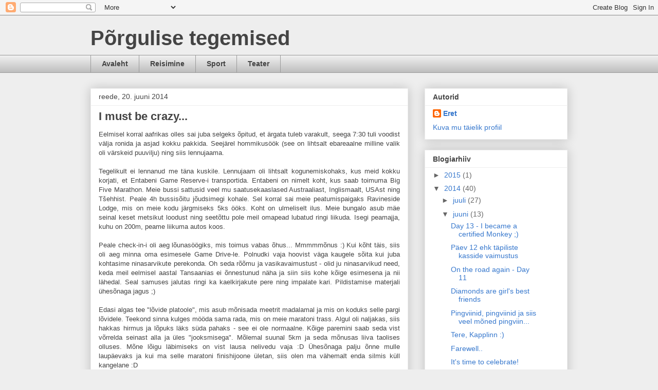

--- FILE ---
content_type: text/html; charset=UTF-8
request_url: http://eret.blogspot.com/b/stats?style=BLACK_TRANSPARENT&timeRange=ALL_TIME&token=APq4FmDuv7KPCFBNzq5CdO9Bgg-kSt0LgxskHETO2cbyP_A2qtXAB2MgujGPSJvl5Fw2lWWZ4f2gptdHBv1NsPGtRgsEXrvHxQ
body_size: 251
content:
{"total":74910,"sparklineOptions":{"backgroundColor":{"fillOpacity":0.1,"fill":"#000000"},"series":[{"areaOpacity":0.3,"color":"#202020"}]},"sparklineData":[[0,1],[1,1],[2,2],[3,9],[4,14],[5,0],[6,2],[7,8],[8,3],[9,3],[10,13],[11,22],[12,19],[13,10],[14,14],[15,6],[16,96],[17,9],[18,27],[19,48],[20,6],[21,16],[22,18],[23,1],[24,2],[25,2],[26,1],[27,1],[28,21],[29,1]],"nextTickMs":3600000}